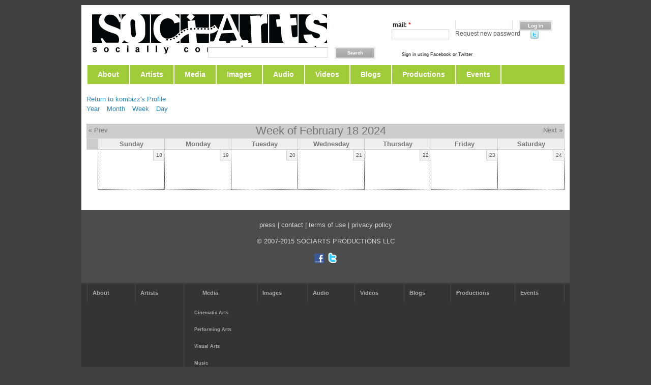

--- FILE ---
content_type: text/html; charset=utf-8
request_url: http://www.sociarts.com/user/1189/myevents/artist_event/2024-W8
body_size: 6380
content:
<!DOCTYPE html PUBLIC "-//W3C//DTD XHTML 1.0 Strict//EN" "http://www.w3.org/TR/xhtml1/DTD/xhtml1-strict.dtd">
<html xmlns:fb="http://www.facebook.com/2008/fbml" xmlns="http://www.w3.org/1999/xhtml" xml:lang="en"lang="en" dir="ltr">



<head>
<meta http-equiv="Content-Type" content="text/html; charset=utf-8" />
  <title>My Event Calendar | SoCiArts - Socially Conscious Arts</title>
  <meta http-equiv="Content-Type" content="text/html; charset=utf-8" />
<meta property="fb:app_id" content="155128454531158"/>

<link rel="shortcut icon" href="/sites/default/files/acquia_prosper_favicon.ico" type="image/x-icon" />
<link rel="canonical" href="http://www.sociarts.com/kombizz" />
  <link type="text/css" rel="stylesheet" media="all" href="/sites/default/files/css/css_98b65c606e06f7c1107940fd3b8979e2.css" />
  <link type="text/css" rel="stylesheet" media="all" href="/sites/all/themes/fusion/fusion_core/css/grid16-960.css" />
  <!--[if IE 8]>
  <link type="text/css" rel="stylesheet" media="all" href="/sites/all/themes/fusion/fusion_core/css/ie8-fixes.css" />
<link type="text/css" rel="stylesheet" media="all" href="/sites/all/themes/acquia_prosper/css/ie8-fixes.css" />
  <![endif]-->
  <!--[if IE 7]>
  <link type="text/css" rel="stylesheet" media="all" href="/sites/all/themes/fusion/fusion_core/css/ie7-fixes.css" />
<link type="text/css" rel="stylesheet" media="all" href="/sites/all/themes/acquia_prosper/css/ie7-fixes.css" />
  <![endif]-->
  <!--[if lte IE 6]>
  <link type="text/css" rel="stylesheet" media="all" href="/sites/all/themes/fusion/fusion_core/css/ie6-fixes.css" />
<link type="text/css" rel="stylesheet" media="all" href="/sites/all/themes/acquia_prosper/css/ie6-fixes.css" />
  <![endif]-->
  <link type="text/css" rel="stylesheet" media="all" href="/sites/all/themes/acquia_prosper/css/local.css" />
  <script type="text/javascript" src="/sites/all/modules/jquery_update/replace/jquery.min.js?1"></script>
<script type="text/javascript" src="/misc/jquery-extend-3.4.0.js?1"></script>
<script type="text/javascript" src="/misc/jquery-html-prefilter-3.5.0-backport.js?1"></script>
<script type="text/javascript" src="/misc/drupal.js?1"></script>
<script type="text/javascript" src="/sites/all/modules/fbconnect/fbconnect.js?1"></script>
<script type="text/javascript" src="/sites/all/modules/fivestar/js/fivestar.js?1"></script>
<script type="text/javascript" src="/sites/all/modules/highslide/highslide/highslide-full.min.js?1"></script>
<script type="text/javascript" src="/sites/all/modules/highslide/highslide.js?1"></script>
<script type="text/javascript" src="/sites/all/modules/img_assist/img_assist.js?1"></script>
<script type="text/javascript" src="/sites/all/modules/jquery_plugin/jquery.metadata.min.js?1"></script>
<script type="text/javascript" src="/sites/all/modules/jquery_plugin/jquery.maphilight.min.js?1"></script>
<script type="text/javascript" src="/sites/all/modules/lightbox2/js/lightbox_modal.js?1"></script>
<script type="text/javascript" src="/sites/all/modules/lightbox2/js/lightbox.js?1"></script>
<script type="text/javascript" src="/sites/all/modules/swftools/flowplayer3/swftools_flowplayer3.js?1"></script>
<script type="text/javascript" src="/sites/all/modules/swftools/swftools.js?1"></script>
<script type="text/javascript" src="/sites/all/modules/thickbox/thickbox.js?1"></script>
<script type="text/javascript" src="/sites/all/modules/ubercart/uc_file/uc_file.js?1"></script>
<script type="text/javascript" src="/sites/all/modules/user_relationships/user_relationships_ui/user_relationships_ui.js?1"></script>
<script type="text/javascript" src="/sites/all/modules/video/js/video.js?1"></script>
<script type="text/javascript" src="/sites/all/modules/jquery_plugin/jquery.cycle.min.js?1"></script>
<script type="text/javascript" src="/sites/all/modules/views_slideshow/contrib/views_slideshow_singleframe/views_slideshow.js?1"></script>
<script type="text/javascript" src="/sites/all/modules/views_slideshow/contrib/views_slideshow_thumbnailhover/views_slideshow.js?1"></script>
<script type="text/javascript" src="/sites/all/modules/views_slideshow_ddblock/js/views_slideshow_ddblock.admin.js?1"></script>
<script type="text/javascript" src="/sites/all/modules/extlink/extlink.js?1"></script>
<script type="text/javascript" src="/sites/all/modules/panels/panels/js/panels.js?1"></script>
<script type="text/javascript" src="/sites/all/modules/calendar/jcalendar/jcalendar.js?1"></script>
<script type="text/javascript" src="/sites/all/themes/fusion/fusion_core/js/jquery.bgiframe.min.js?1"></script>
<script type="text/javascript" src="/sites/all/themes/fusion/fusion_core/js/hoverIntent.js?1"></script>
<script type="text/javascript" src="/sites/all/themes/fusion/fusion_core/js/supposition.js?1"></script>
<script type="text/javascript" src="/sites/all/themes/fusion/fusion_core/js/supersubs.js?1"></script>
<script type="text/javascript" src="/sites/all/themes/fusion/fusion_core/js/superfish.js?1"></script>
<script type="text/javascript" src="/sites/all/themes/fusion/fusion_core/js/script.js?1"></script>
<script type="text/javascript" src="/sites/all/themes/acquia_prosper/js/jquery.corner.js?1"></script>
<script type="text/javascript" src="/sites/all/themes/acquia_prosper/js/acquia-prosper-script.js?1"></script>
<script type="text/javascript">
<!--//--><![CDATA[//><!--
jQuery.extend(Drupal.settings, { "basePath": "\u002F", "fbconnect": { "user_pictures": "allow", "language_code": "en_US", "app_id": "155128454531158", "debug": 0, "connect_js": "document.location.protocol + \u0027\u002F\u002Fconnect.facebook.net\u002Fen_US\u002Fall.js\u0027", "loginout_mode": "manual", "invite_name": "SoCiArts - Society of Cinema and Arts", "fast_reg_mode": 0, "fbuid": null, "user": { "uid": 0, "fbuid": null } }, "fivestar": { "titleUser": "Your rating: ", "titleAverage": "Average: ", "feedbackSavingVote": "Saving your vote...", "feedbackVoteSaved": "Your vote has been saved.", "feedbackDeletingVote": "Deleting your vote...", "feedbackVoteDeleted": "Your vote has been deleted." }, "highslide": { "options": { "graphicsDir": "\u002Fsites\u002Fall\u002Fmodules\u002Fhighslide\u002Fhighslide\u002Fgraphics\u002F", "align": "center", "outlineType": "drop-shadow", "dimmingOpacity": 0.4, "dimmingDuration": 140 } }, "lightbox2": { "rtl": 0, "file_path": "\u002F(\u005Cw\u005Cw\u002F)sites\u002Fdefault\u002Ffiles", "default_image": "\u002Fsites\u002Fall\u002Fmodules\u002Flightbox2\u002Fimages\u002Fbrokenimage.jpg", "border_size": 10, "font_color": "000", "box_color": "fff", "top_position": "", "overlay_opacity": "0.8", "overlay_color": "000", "disable_close_click": 1, "resize_sequence": 0, "resize_speed": 400, "fade_in_speed": 400, "slide_down_speed": 600, "use_alt_layout": 0, "disable_resize": 0, "disable_zoom": 0, "force_show_nav": 0, "show_caption": 1, "loop_items": 0, "node_link_text": "View Image Details", "node_link_target": 0, "image_count": "Image !current of !total", "video_count": "Video !current of !total", "page_count": "Page !current of !total", "lite_press_x_close": "press \u003Ca href=\u0022#\u0022 onclick=\u0022hideLightbox(); return FALSE;\u0022\u003E\u003Ckbd\u003Ex\u003C\u002Fkbd\u003E\u003C\u002Fa\u003E to close", "download_link_text": "", "enable_login": true, "enable_contact": false, "keys_close": "c x 27", "keys_previous": "p 37", "keys_next": "n 39", "keys_zoom": "z", "keys_play_pause": "32", "display_image_size": "original", "image_node_sizes": "()", "trigger_lightbox_classes": "", "trigger_lightbox_group_classes": "", "trigger_slideshow_classes": "", "trigger_lightframe_classes": "", "trigger_lightframe_group_classes": "", "custom_class_handler": 0, "custom_trigger_classes": "", "disable_for_gallery_lists": true, "disable_for_acidfree_gallery_lists": true, "enable_acidfree_videos": true, "slideshow_interval": 5000, "slideshow_automatic_start": true, "slideshow_automatic_exit": true, "show_play_pause": true, "pause_on_next_click": false, "pause_on_previous_click": true, "loop_slides": false, "iframe_width": 600, "iframe_height": 400, "iframe_border": 1, "enable_video": 0 }, "thickbox": { "close": "Close", "next": "Next \u003E", "prev": "\u003C Prev", "esc_key": "or Esc Key", "next_close": "Next \u002F Close on last", "image_count": "Image !current of !total" }, "user_relationships_ui": { "loadingimage": "\u002Fsites\u002Fall\u002Fmodules\u002Fuser_relationships\u002Fuser_relationships_ui\u002Fimages\u002FloadingAnimation.gif", "savingimage": "\u002Fsites\u002Fall\u002Fmodules\u002Fuser_relationships\u002Fuser_relationships_ui\u002Fimages\u002Fsavingimage.gif", "position": { "position": "absolute", "left": "0", "top": "0" } }, "extlink": { "extTarget": "_blank", "extClass": "ext", "extSubdomains": 1, "extExclude": "", "extInclude": "", "extAlert": 0, "extAlertText": "This link will take you to an external web site. We are not responsible for their content.", "mailtoClass": "mailto" }, "jcalendar": { "path": "\u002Fsites\u002Fall\u002Fmodules\u002Fcalendar\u002Fjcalendar" }, "CToolsUrlIsAjaxTrusted": { "\u002Fuser\u002F1189\u002Fmyevents\u002Fartist_event\u002F2024-W8?destination=user%2F1189%2Fmyevents%2Fartist_event%2F2024-W8": [ true, true ], "\u002Fuser\u002F1189\u002Fmyevents\u002Fartist_event\u002F2024-W8": true } });
//--><!]]>
</script>
<script type="text/javascript">
<!--//--><![CDATA[//><!--
(function ($) {
Drupal.behaviors.jq_maphilight = function(context, settings) {
$.fn.maphilight.defaults = {
fill: true,
fillColor: 'ffffff',
fillOpacity: 0.4,
stroke: true,
strokeColor: 'ffffff',
strokeOpacity: 0.4,
strokeWidth: 2,
fade: true,
alwaysOn: false,
neverOn: false,
groupBy: false};
$('img[usemap]').maphilight();
}})(jQuery);
//--><!]]>
</script>
</head>

<body id="pid-user-1189-myevents-artist-event-2024-w8" class="not-front not-logged-in page-user no-sidebars layout-main sidebars-split font-size-13 grid-type-960 grid-width-16">
  <div id="page" class="page">
    <div id="page-inner" class="page-inner">
      <div id="skip">
        <a href="#main-content-area">Skip to Main Content Area</a>
      </div>

      <!-- header-top row: width = grid_width -->
      
      <!-- header-group row: width = grid_width -->
      <div id="header-group-wrapper" class="header-group-wrapper full-width">
        <div id="header-group" class="header-group row grid16-16">
          <div id="header-group-inner" class="header-group-inner inner clearfix">
                        <div id="header-site-info" class="header-site-info block">
              <div id="header-site-info-inner" class="header-site-info-inner inner clearfix">
                                <div id="logo">
                  <a href="/" title="Home"><img src="/sites/default/files/acquia_prosper_logo.png" alt="Home" /></a>
                </div>
                                              </div><!-- /header-site-info-inner -->
            </div><!-- /header-site-info -->
                        
<div id="block-user-0" class="block block-user odd first fusion-horiz-login grid16-8">
  <div class="inner clearfix">
            <h2 class="title block-title">User login</h2>
        <div class="content clearfix">
      <form action="/user/1189/myevents/artist_event/2024-W8?destination=user%2F1189%2Fmyevents%2Fartist_event%2F2024-W8"  accept-charset="UTF-8" method="post" id="user-login-form">
<div><div class="form-item" id="edit-name-wrapper">
 <label for="edit-name">Username or e-mail: <span class="form-required" title="This field is required.">*</span></label>
 <input type="text" maxlength="60" name="name" id="edit-name" size="15" value="" class="form-text required" />
</div>
<div class="form-item" id="edit-pass-wrapper">
 <label for="edit-pass">Password: <span class="form-required" title="This field is required.">*</span></label>
 <input type="password" name="pass" id="edit-pass"  maxlength="60"  size="15"  class="form-text required" />
</div>
<input type="submit" name="op" id="edit-submit" value="Log in"  class="form-submit" />
<div class="item-list"><ul><li class="first last"><a href="/user/password" title="Request new password via e-mail.">Request new password</a></li>
</ul></div><input type="hidden" name="form_build_id" id="form-Lwj6eJKPOtY4wkXLL_yB0kEEa9yOJb8c6HcpJSMYsMk" value="form-Lwj6eJKPOtY4wkXLL_yB0kEEa9yOJb8c6HcpJSMYsMk"  />
<input type="hidden" name="form_id" id="edit-user-login-block" value="user_login_block"  />
<div class="item-list"><ul><li class="first last"><a href="/twitter/redirect"><img src="/sites/all/modules/twitter/twitter_signin/images/Sign-in-with-Twitter-lighter-small.png" alt="Sign in with Twitter" title="" width="17" height="16" /></a></li>
</ul></div><div class="form-item" id="fbconnect_button-wrapper">
 <fb:login-button  size="small" onlogin="facebook_onlogin_ready();" background="dark" v="2"></fb:login-button>
 <div class="description">Sign in using Facebook or Twitter</div>
</div>

</div></form>
    </div>
  </div><!-- /block-inner -->
</div><!-- /block -->

<div id="block-search-0" class="block block-search even  last  grid16-8">
  <div class="inner clearfix">
            <div class="content clearfix">
      <form action="/user/1189/myevents/artist_event/2024-W8"  accept-charset="UTF-8" method="post" id="search-block-form">
<div><div class="container-inline">
  <div class="form-item" id="edit-search-block-form-1-wrapper">
 <label for="edit-search-block-form-1">Search this site: </label>
 <input type="text" maxlength="128" name="search_block_form" id="edit-search-block-form-1" size="15" value="" title="Enter the terms you wish to search for." class="form-text" />
</div>
<input type="submit" name="op" id="edit-submit-1" value="Search"  class="form-submit" />
<input type="hidden" name="form_build_id" id="form-pvluCzyB04J3aH4BFFQyYmTt4h4xjx0EcGGt1pPJd6w" value="form-pvluCzyB04J3aH4BFFQyYmTt4h4xjx0EcGGt1pPJd6w"  />
<input type="hidden" name="form_id" id="edit-search-block-form" value="search_block_form"  />
</div>

</div></form>
    </div>
  </div><!-- /block-inner -->
</div><!-- /block -->
          </div><!-- /header-group-inner -->
        </div><!-- /header-group -->
      </div><!-- /header-group-wrapper -->

      <!-- primary-menu row: width = grid_width -->
      <div id="header-primary-menu-wrapper" class="header-primary-menu-wrapper full-width">
        <div id="header-primary-menu" class="header-primary-menu row grid16-16">
          <div id="header-primary-menu-inner" class="header-primary-menu-inner inner clearfix">
            <div id="primary-menu" class="primary-menu block">
<div id="primary-menu-inner" class="primary-menu-inner inner clearfix">
<ul class="menu sf-menu"><li class="leaf first"><a href="/about" title="">About</a></li>
<li class="leaf"><a href="/artists" title="">Artists</a></li>
<li class="expanded"><a href="/all_media" title="">Media</a><ul class="menu"><li class="leaf first"><a href="/taxonomy/term/1/all" title="">Cinematic Arts</a></li>
<li class="leaf"><a href="/taxonomy/term/14/all" title="">Performing Arts</a></li>
<li class="leaf"><a href="/taxonomy/term/2/all" title="">Visual Arts</a></li>
<li class="leaf"><a href="/taxonomy/term/3/all" title="">Music</a></li>
<li class="leaf"><a href="/taxonomy/term/4/all" title="">Architecture</a></li>
<li class="leaf"><a href="/taxonomy/term/12/all" title="">Photography</a></li>
<li class="leaf"><a href="/taxonomy/term/7/all" title="">Writing</a></li>
<li class="leaf"><a href="/taxonomy/term/8/all" title="">Fashion</a></li>
<li class="collapsed last"><a href="/taxonomy/term/67%2019%2030%2025%2048%204%2042%2053%2039%2037%201%2021%2065%2043%2023%2044%2049%2059%2031%2040%2017%2068%2055%2034%2020%208%2035%2041%2045%2046%2051%2066%2062%2052%2058%203%2060%2056%2033%2057%2014%2012%2028%2064%2061%2038%2018%2026%2016%2063%2036%2024%2027%2050%2054%2029%2022%202%2047%2032%207" title="All Categories">All Categories</a></li>
</ul></li>
<li class="leaf"><a href="/all_images" title="">Images</a></li>
<li class="leaf"><a href="/audio" title="">Audio</a></li>
<li class="leaf"><a href="/videos" title="">Videos</a></li>
<li class="leaf"><a href="/blog" title="">Blogs</a></li>
<li class="leaf"><a href="/sociarts_productions" title="Productions &amp; Campaigns">Productions</a></li>
<li class="leaf last"><a href="/calendar" title="">Events</a></li>
</ul></div><!-- /primary-menu-inner -->
</div><!-- /primary-menu -->
          </div><!-- /header-primary-menu-inner -->
        </div><!-- /header-primary-menu -->
      </div><!-- /header-primary-menu-wrapper -->

      <!-- preface-top row: width = grid_width -->
      
      <!-- main row: width = grid_width -->
      <div id="main-wrapper" class="main-wrapper full-width">
        <div id="main" class="main row grid16-16">
          <div id="main-inner" class="main-inner inner clearfix">
            
            <!-- main group: width = grid_width - sidebar_first_width -->
            <div id="main-group" class="main-group row nested grid16-16">
              <div id="main-group-inner" class="main-group-inner inner">
                
                <div id="main-content" class="main-content row nested">
                  <div id="main-content-inner" class="main-content-inner inner">
                    <!-- content group: width = grid_width - (sidebar_first_width + sidebar_last_width) -->
                    <div id="content-group" class="content-group row nested grid16-16">
                      <div id="content-group-inner" class="content-group-inner inner">
                        
                        
                        <div id="content-region" class="content-region row nested">
                          <div id="content-region-inner" class="content-region-inner inner">
                            <a name="main-content-area" id="main-content-area"></a>
                                                        <div id="content-inner" class="content-inner block">
                              <div id="content-inner-inner" class="content-inner-inner inner">
                                                                <h1 class="title">My Event Calendar</h1>
                                                                                                <div id="content-content" class="content-content">
                                  <div class="view view-artist-calendar2 view-id-artist_calendar2 view-display-id-calendar_1 view-dom-id-1">
        <div class="view-header">
      <a href="/user/1189">Return to 
kombizz's Profile</a>    </div>
  
  
  
      <div class="view-content">
      
<div class="calendar-calendar">
      <ul class="links"><li class="calendar calendar-year first"><a href="http://www.sociarts.com/user/1189/myevents/artist_event/2024" rel="nofollow">Year</a></li>
<li class="calendar calendar-month"><a href="http://www.sociarts.com/user/1189/myevents/artist_event/2024-02" rel="nofollow">Month</a></li>
<li class="calendar calendar-week"><a href="http://www.sociarts.com/user/1189/myevents/artist_event/2024-W08" rel="nofollow">Week</a></li>
<li class="calendar calendar-day last"><a href="http://www.sociarts.com/user/1189/myevents/artist_event/2024-02-18" rel="nofollow">Day</a></li>
</ul>  <div class="date-nav clear-block">
  <div class="date-prev">
          <span class="next views-summary"> <a href="http://www.sociarts.com/user/1189/myevents/artist_event/2024-W7" title="Navigate to previous week" rel="nofollow">« Prev</a></span>
      &nbsp;</div>
  <div class="date-heading">
    <h3>Week of February 18 2024</h3>
  </div>
  <div class="date-next">&nbsp;
          <span class="next views-summary"> <a href="http://www.sociarts.com/user/1189/myevents/artist_event/2024-W9" title="Navigate to next week" rel="nofollow">Next »</a></span>
      </div>
</div>
</div>    </div>
  
  
      <div class="attachment attachment-after">
      
<div class="calendar-calendar"><div class="week-view">
<table>
  <thead>
    <tr>
      <th class="calendar-agenda-hour"></th>
              <th class="days sun">
          Sunday        </th>
              <th class="days mon">
          Monday        </th>
              <th class="days tue">
          Tuesday        </th>
              <th class="days wed">
          Wednesday        </th>
              <th class="days thu">
          Thursday        </th>
              <th class="days fri">
          Friday        </th>
              <th class="days sat">
          Saturday        </th>
          </tr>
  </thead>
  <tbody>
    <tr>
      <td class="calendar-agenda-hour">
         <span class="calendar-hour"></span>
       </td>
             <td class="calendar-agenda-items">
         <div class="week day"> 18 </div>         <div class="calendar">
         <div class="inner">
           &nbsp;         </div>
         </div>
       </td>
             <td class="calendar-agenda-items">
         <div class="week day"> 19 </div>         <div class="calendar">
         <div class="inner">
           &nbsp;         </div>
         </div>
       </td>
             <td class="calendar-agenda-items">
         <div class="week day"> 20 </div>         <div class="calendar">
         <div class="inner">
           &nbsp;         </div>
         </div>
       </td>
             <td class="calendar-agenda-items">
         <div class="week day"> 21 </div>         <div class="calendar">
         <div class="inner">
           &nbsp;         </div>
         </div>
       </td>
             <td class="calendar-agenda-items">
         <div class="week day"> 22 </div>         <div class="calendar">
         <div class="inner">
           &nbsp;         </div>
         </div>
       </td>
             <td class="calendar-agenda-items">
         <div class="week day"> 23 </div>         <div class="calendar">
         <div class="inner">
           &nbsp;         </div>
         </div>
       </td>
             <td class="calendar-agenda-items">
         <div class="week day"> 24 </div>         <div class="calendar">
         <div class="inner">
           &nbsp;         </div>
         </div>
       </td>
        
    </tr>
       

  </tbody>
</table>
</div></div>    </div>
  
  
  
  
</div>                                                                   </div><!-- /content-content -->
                                                              </div><!-- /content-inner-inner -->
                            </div><!-- /content-inner -->
                          </div><!-- /content-region-inner -->
                        </div><!-- /content-region -->

                                              </div><!-- /content-group-inner -->
                    </div><!-- /content-group -->

                                      </div><!-- /main-content-inner -->
                </div><!-- /main-content -->

                              </div><!-- /main-group-inner -->
            </div><!-- /main-group -->
          </div><!-- /main-inner -->
        </div><!-- /main -->
      </div><!-- /main-wrapper -->

      <!-- postscript-bottom row: width = grid_width -->
      <div id="postscript-bottom-wrapper" class="postscript-bottom-wrapper full-width">
<div id="postscript-bottom" class="postscript-bottom row grid16-16">
<div id="postscript-bottom-inner" class="postscript-bottom-inner inner clearfix">

<div id="block-block-5" class="block block-block odd first last  grid16-16">
  <div class="inner clearfix">
            <div class="content clearfix">
      <div style="text-align: center;"><a href="/press"><span style="color: rgb(211, 211, 211);">press</span></a><span style="color: rgb(211, 211, 211);"> | </span><a href="/contact"><span style="color: rgb(211, 211, 211);">contact</span></a><span style="color: rgb(211, 211, 211);"> | </span><a href="/terms"><span style="color: rgb(211, 211, 211);">terms of use</span></a><span style="color: rgb(211, 211, 211);"> | </span><a href="/privacy"><span style="color: rgb(211, 211, 211);">privacy policy</span></a><p style="text-align: center;"><span style="color: rgb(211, 211, 211);">© 2007-2015 SOCIARTS PRODUCTIONS LLC</span></p></div><p style="text-align: center;"><a href="http://www.facebook.com/home.php?#%21/sociarts"><img alt="" src="/sites/default/files/facebook_badge_02_24_2009.png" style="width: 19px; height: 20px;" /></a><a href="http://twitter.com/SoCiArts">&nbsp; <img alt="" src="/sites/default/files/twitter_t_logo.png" style="width: 17px; height: 21px;" /></a></p>    </div>
  </div><!-- /block-inner -->
</div><!-- /block -->
</div><!-- /postscript-bottom-inner -->
</div><!-- /postscript-bottom -->
</div><!-- /postscript-bottom-wrapper -->

      <!-- footer row: width = grid_width -->
      <div id="footer-wrapper" class="footer-wrapper full-width">
<div id="footer" class="footer row grid16-16">
<div id="footer-inner" class="footer-inner inner clearfix">

<div id="block-menu-primary-links" class="block block-menu odd first last fusion-center fusion-center-content fusion-multicol-menu clearfix grid16-16">
  <div class="inner clearfix">
            <h2 class="title block-title">Primary links</h2>
        <div class="content clearfix">
      <ul class="menu"><li class="leaf first"><a href="/about" title="">About</a></li>
<li class="leaf"><a href="/artists" title="">Artists</a></li>
<li class="expanded"><a href="/all_media" title="">Media</a><ul class="menu"><li class="leaf first"><a href="/taxonomy/term/1/all" title="">Cinematic Arts</a></li>
<li class="leaf"><a href="/taxonomy/term/14/all" title="">Performing Arts</a></li>
<li class="leaf"><a href="/taxonomy/term/2/all" title="">Visual Arts</a></li>
<li class="leaf"><a href="/taxonomy/term/3/all" title="">Music</a></li>
<li class="leaf"><a href="/taxonomy/term/4/all" title="">Architecture</a></li>
<li class="leaf"><a href="/taxonomy/term/12/all" title="">Photography</a></li>
<li class="leaf"><a href="/taxonomy/term/7/all" title="">Writing</a></li>
<li class="leaf"><a href="/taxonomy/term/8/all" title="">Fashion</a></li>
<li class="collapsed last"><a href="/taxonomy/term/67%2019%2030%2025%2048%204%2042%2053%2039%2037%201%2021%2065%2043%2023%2044%2049%2059%2031%2040%2017%2068%2055%2034%2020%208%2035%2041%2045%2046%2051%2066%2062%2052%2058%203%2060%2056%2033%2057%2014%2012%2028%2064%2061%2038%2018%2026%2016%2063%2036%2024%2027%2050%2054%2029%2022%202%2047%2032%207" title="All Categories">All Categories</a></li>
</ul></li>
<li class="leaf"><a href="/all_images" title="">Images</a></li>
<li class="leaf"><a href="/audio" title="">Audio</a></li>
<li class="leaf"><a href="/videos" title="">Videos</a></li>
<li class="leaf"><a href="/blog" title="">Blogs</a></li>
<li class="leaf"><a href="/sociarts_productions" title="Productions &amp; Campaigns">Productions</a></li>
<li class="leaf last"><a href="/calendar" title="">Events</a></li>
</ul>    </div>
  </div><!-- /block-inner -->
</div><!-- /block -->
</div><!-- /footer-inner -->
</div><!-- /footer -->
</div><!-- /footer-wrapper -->

      <!-- footer-message row: width = grid_width -->
      <div id="footer-message-wrapper" class="footer-message-wrapper full-width">
        <div id="footer-message" class="footer-message row grid16-16">
          <div id="footer-message-inner" class="footer-message-inner inner clearfix">
                      </div><!-- /footer-message-inner -->
        </div><!-- /footer-message -->
      </div><!-- /footer-message-wrapper -->

    </div><!-- /page-inner -->
  </div><!-- /page -->
        <div id="fb-root"></div>
      <script type="text/javascript">
        window.fbAsyncInit = function() {
          FB.init({
            appId  : '155128454531158',
            status : true, // check login status
            cookie : true, // enable cookies to allow the server to access the session
            xfbml  : true,
            logging: '0'
          });
          
          jQuery(document).trigger('fb:init');
        };
      
        (function() {
          var e = document.createElement('script');
          e.src = document.location.protocol + '//connect.facebook.net/en_US/all.js';
          e.async = true;
          document.getElementById('fb-root').appendChild(e);
        }());
      </script>
<div style="display: none"><form action="/user/1189/myevents/artist_event/2024-W8?destination=user%2F1189%2Fmyevents%2Fartist_event%2F2024-W8"  accept-charset="UTF-8" method="post" id="fbconnect-autoconnect-form">
<div><input type="submit" name="op" id="edit-connect" value="Connect"  class="form-submit" />
<input type="hidden" name="form_build_id" id="form-A9ky0LBqIuojTfHPeay4M15LJ6OI6COA-gJbliASqeg" value="form-A9ky0LBqIuojTfHPeay4M15LJ6OI6COA-gJbliASqeg"  />
<input type="hidden" name="form_id" id="edit-fbconnect-autoconnect-form" value="fbconnect_autoconnect_form"  />

</div></form>
</div>
<div id="closebutton" class="highslide-overlay closebutton" onclick="return hs.close(this)" title="Close"></div>
<div id="user_relationships_popup_form" class="user_relationships_ui_popup_form"></div></body>
</html>


--- FILE ---
content_type: application/javascript
request_url: http://www.sociarts.com/sites/all/modules/user_relationships/user_relationships_ui/user_relationships_ui.js?1
body_size: 1881
content:
// Javascript for user_relationships_ui.module

// Creating our own namespace for the module
Drupal.user_relationships_ui = {};

if (Drupal.jsEnabled) {
  $(document).ready(function() {
    // Any links that we have created in the ui module are
    // Given a click handler so you can display the popup correctly
    $('a.user_relationships_popup_link').click(function(e) {
      var buttoncode = e.which ? e.which : e.button; // msie specific checks does not support e.which
      // If position is fixed, allow for %'s.
      position = Drupal.settings.user_relationships_ui.position.position;
      left = Drupal.settings.user_relationships_ui.position.left;
      xtop = Drupal.settings.user_relationships_ui.position.top;
      
      if(position == "fixed") {
        // If left is defined in a % (.5) calculate left requirement
        if(left <= 1) {
          // Window width * desired - UI width
          left = Math.round(($(window).width()*left) - ($("#user_relationships_popup_form").width()/2));
        }
        // If top is define in a % (.33) calculate top requirement
        if(xtop <= 1) {
          // Window height * desired - UI height (which is an unknown)
          xtop = Math.round(($(window).height()*xtop));// - ($("#user_relationships_popup_form").height()/2));
        }
      } else {
      left = (e.pageX ? e.pageX : e.clientX) + Number(left); // msie specific checks does not support e.page
      if (left + $("#user_relationships_popup_form").width() > $(window).width()) {
        left = (e.pageX ? e.pageX : e.clientX) - $("#user_relationships_popup_form").width();
      }
        xtop = (e.pageY ? e.pageY : e.clientY) + Number(xtop); // msie specific checks does not support e.page
      }
      var href = $(this).attr('href'); // Where we send the ajax request.
      Drupal.user_relationships_ui.showForm(href, position, left, xtop);
      return false;
    });
  });
}

/**
 * Function to display the pertinent form for the user
 *
 * @param href
 *      Ajax url where we will retrieve the form
 * @param pageX
 *      Left value for the event
 * @param pageY
 *      Top value for the event
 */
Drupal.user_relationships_ui.showForm = function(href, position, left, top) {
  // Making sure that any currently open popups will be hidden.
  Drupal.user_relationships_ui.hidePopup();
  // Putting the animation into this

  $('#user_relationships_popup_form')
    .css({top: top + 'px', left: left + 'px', position: position})
    .html(Drupal.user_relationships_ui.loadingAnimation())
    .slideDown();
  // Adding ajax to the href because we need to determine between ajax and regular
  if (href.indexOf('?') == -1) {
    href += '?';
  };
  href += '&ajax=1';
  // Making the ajax request to the server to retrieve the form.
  $.get(href, function(result) {
    $('#user_relationships_popup_form').html(result).slideDown();
    // Making sure the cancel link on each form in the popup closes the popup.
    $('#user_relationships_popup_form a').click(function() {
      Drupal.user_relationships_ui.hidePopup();
      return false;
    });
    //Prevent users from clicking submit button twice
    Drupal.user_relationships_ui.formCheck();
  });
};

/**
 * Function used to return the html that is used to build the.
 * Loading animation when a form is requested by the user.
 */
Drupal.user_relationships_ui.loadingAnimation = function() {
  var html = '<div>';
  html += '<div style="text-align: center; font-weight: bold;">';
  html += Drupal.t('Form Loading');
  html += '</div>';
  html += '<img src="' + Drupal.settings.user_relationships_ui['loadingimage'] + '" border="0" height="20" width="200" />';
  html += '</div>';
  return html;
}

/**
 * Helper function to hide the popup form
 */
Drupal.user_relationships_ui.hidePopup = function() {
  $('#user_relationships_popup_form').slideUp();
}

/**
 * Prevent users from clicking a submit button twice - borrowed from http://drupal.org/project/newswire - thanks, fellows :)
 */
Drupal.user_relationships_ui.formCheck = function() {
  // only apply this to node and comment and new user registration forms
  var forms = $("#user_relationships_popup_form #edit-submit");
  // insert the saving div now to cache it for better performance and to show the loading image
  $('<div id="user_relationships_popup_form_saving"><p class="user_relationships_popup_form_saving">' + Drupal.t('Saving...') + '</p></div>').insertAfter(forms);
  forms.click(function() {
    $(this).siblings("input[type=submit]").hide();
    $(this).hide();
    $("#user_relationships_popup_form_saving").show();
    var notice = function() {
      $('<p id="user_relationships_popup_form_saving_notice">' + Drupal.t('Not saving? Please wait a few seconds, reload this page, and try again.') + '</p>').appendTo("#user_relationships_popup_form_saving").fadeIn();
    };
    // append notice if form saving isn't work, perhaps a timeout issue
    setTimeout(notice, 60000);
  });
};

$(document).ready(function() {
  $('#edit-is-oneway').click(function () {
    if ($('#edit-is-oneway').attr('checked')) {
      $('#edit-is-reciprocal-wrapper').slideDown('slow');
    }
    else {
      $('#edit-is-reciprocal-wrapper').slideUp('slow');
    }
  });
  
  if (!$('#edit-is-oneway').attr('checked')) {
    $('#edit-is-reciprocal-wrapper').hide();
  }
});


--- FILE ---
content_type: application/javascript
request_url: http://www.sociarts.com/sites/all/modules/views_slideshow/contrib/views_slideshow_singleframe/views_slideshow.js?1
body_size: 3645
content:

/**
 *  @file
 *  A simple jQuery SingleFrame Div Slideshow Rotator.
 */

(function ($) {
  /**
   * This will set our initial behavior, by starting up each individual slideshow.
   */
  Drupal.behaviors.viewsSlideshowSingleFrame = function (context) {
    $('.views_slideshow_singleframe_main:not(.viewsSlideshowSingleFrame-processed)', context).addClass('viewsSlideshowSingleFrame-processed').each(function() {
      var fullId = '#' + $(this).attr('id');
      if (!Drupal.settings.viewsSlideshowSingleFrame || !Drupal.settings.viewsSlideshowSingleFrame[fullId]) {
        return;
      }
      var settings = Drupal.settings.viewsSlideshowSingleFrame[fullId];
      settings.targetId = '#' + $(fullId + " :first").attr('id');
      settings.paused = false;

      settings.opts = {
        speed:settings.speed,
        timeout:parseInt(settings.timeout),
        delay:parseInt(settings.delay),
        sync:settings.sync==1,
        random:settings.random==1,
        pause:false,
        allowPagerClickBubble:(settings.pager_hover==1 || settings.pager_click_to_page),
        prev:(settings.controls > 0)?'#views_slideshow_singleframe_prev_' + settings.vss_id:null,
        next:(settings.controls > 0)?'#views_slideshow_singleframe_next_' + settings.vss_id:null,
        pager:(settings.pager > 0)?'#views_slideshow_singleframe_pager_' + settings.vss_id:null,
        nowrap:parseInt(settings.nowrap),
        pagerAnchorBuilder: function(idx, slide) {
          var classes = 'pager-item pager-num-' + (idx+1);
          if (idx == 0) {
            classes += ' first';
          }
          if ($(slide).siblings().length == idx) {
            classes += ' last';
          }

          if (idx % 2) {
            classes += ' odd';
          }
          else {
            classes += ' even';
          }

          var theme = 'viewsSlideshowPager' + settings.pager_type;
          return Drupal.theme.prototype[theme] ? Drupal.theme(theme, classes, idx, slide, settings) : '';
        },
        after:function(curr, next, opts) {
          // Used for Image Counter.
          if (settings.image_count) {
            $('#views_slideshow_singleframe_image_count_' + settings.vss_id + ' span.num').html(opts.currSlide + 1);
            $('#views_slideshow_singleframe_image_count_' + settings.vss_id + ' span.total').html(opts.slideCount);
          }
        },
        before:function(curr, next, opts) {
          // Remember last slide.
          if (settings.remember_slide) {
            createCookie(settings.vss_id, opts.currSlide + 1, settings.remember_slide_days);
          }

          // Make variable height.
          if (settings.fixed_height == 0) {
            //get the height of the current slide
            var $ht = $(this).height();
            //set the container's height to that of the current slide
            $(this).parent().animate({height: $ht});
          }
        },
        cleartype:(settings.ie.cleartype == 'true')? true : false,
        cleartypeNoBg:(settings.ie.cleartypenobg == 'true')? true : false
      }

      // Set the starting slide if we are supposed to remember the slide
      if (settings.remember_slide) {
        var startSlide = readCookie(settings.vss_id);
        if (startSlide == null) {
          startSlide = 0;
        }
        settings.opts.startingSlide =  startSlide;
      }

      if (settings.pager_hover == 1) {
        settings.opts.pagerEvent = 'mouseover';
        settings.opts.pauseOnPagerHover = true;
      }

      if (settings.effect == 'none') {
        settings.opts.speed = 1;
      }
      else {
        settings.opts.fx = settings.effect;
      }

      // Pause on hover.
      if (settings.pause == 1) {
        $('#views_slideshow_singleframe_teaser_section_' + settings.vss_id).hover(function() {
          $(settings.targetId).cycle('pause');
        }, function() {
          if (settings.paused == false) {
            $(settings.targetId).cycle('resume');
          }
        });
      }

      // Pause on clicking of the slide.
      if (settings.pause_on_click == 1) {
        $('#views_slideshow_singleframe_teaser_section_' + settings.vss_id).click(function() {
          viewsSlideshowSingleFramePause(settings);
        });
      }

      // Add additional settings.
      if (settings.advanced != "\n") {
        settings.advanced.toString();
        var advanced = settings.advanced.split("\n");
        for (i=0; i<advanced.length; i++) {
          var prop = '';
          var value = '';
          var property = advanced[i].split(":");
          for (j=0; j<property.length; j++) {
            if (j == 0) {
              prop = property[j];
            }
            else if (j == 1) {
              value = property[j];
            }
            else {
              value += ":" + property[j];
            }
          }

          // Need to evaluate so true, false and numerics aren't a string.
          if (value == 'true' || value == 'false' || IsNumeric(value)) {
            value = eval(value);
          }
          else {
            // Parse strings into functions.
            var func = value.match(/function\s*\((.*?)\)\s*\{(.*)\}/i);
            if (func) {
              value = new Function(func[1].match(/(\w+)/g), func[2]);
            }
          }

          // Call both functions if prop was set previously.
          if (typeof(value) == "function" && prop in settings.opts) {
            var callboth = function(before_func, new_func) {
              return function() {
                before_func.apply(null, arguments);
                new_func.apply(null, arguments);
              };
            };
            settings.opts[prop] = callboth(settings.opts[prop], value);
          }
          else {
            settings.opts[prop] = value;
          }
        }
      }

      $(settings.targetId).cycle(settings.opts);

      // Start Paused
      if (settings.start_paused) {
        viewsSlideshowSingleFramePause(settings);
      }

      // Pause if hidden.
      if (settings.pause_when_hidden) {
        var checkPause = function(settings) {
          // If the slideshow is visible and it is paused then resume.
          // otherwise if the slideshow is not visible and it is not paused then
          // pause it.
          var visible = viewsSlideshowSingleFrameIsVisible(settings.targetId, settings.pause_when_hidden_type, settings.amount_allowed_visible);
          if (visible && settings.paused) {
            viewsSlideshowSingleFrameResume(settings);
          }
          else if (!visible && !settings.paused) {
            viewsSlideshowSingleFramePause(settings);
          }
        }

        // Check when scrolled.
        $(window).scroll(function() {
         checkPause(settings);
        });

        // Check when the window is resized.
        $(window).resize(function() {
          checkPause(settings);
        });
      }

      // Show image count for people who have js enabled.
      $('#views_slideshow_singleframe_image_count_' + settings.vss_id).show();

      if (settings.controls > 0) {
        // Show controls for people who have js enabled browsers.
        $('#views_slideshow_singleframe_controls_' + settings.vss_id).show();

        $('#views_slideshow_singleframe_playpause_' + settings.vss_id).click(function(e) {
          if (settings.paused) {
            viewsSlideshowSingleFrameResume(settings);
          }
          else {
            viewsSlideshowSingleFramePause(settings);
          }
          e.preventDefault();
        });
      }
    });
  }

  // Pause the slideshow
  viewsSlideshowSingleFramePause = function (settings) {
    //make Resume translatable
    var resume = Drupal.t('Resume');

    $(settings.targetId).cycle('pause');
    if (settings.controls > 0) {
      $('#views_slideshow_singleframe_playpause_' + settings.vss_id)
        .addClass('views_slideshow_singleframe_play')
        .addClass('views_slideshow_play')
        .removeClass('views_slideshow_singleframe_pause')
        .removeClass('views_slideshow_pause')
        .text(resume);
    }
    settings.paused = true;
  }

  // Resume the slideshow
  viewsSlideshowSingleFrameResume = function (settings) {
    // Make Pause translatable
    var pause = Drupal.t('Pause');
    $(settings.targetId).cycle('resume');
    if (settings.controls > 0) {
      $('#views_slideshow_singleframe_playpause_' + settings.vss_id)
        .addClass('views_slideshow_singleframe_pause')
        .addClass('views_slideshow_pause')
        .removeClass('views_slideshow_singleframe_play')
        .removeClass('views_slideshow_play')
        .text(pause);
    }
    settings.paused = false;
  }

  Drupal.theme.prototype.viewsSlideshowPagerThumbnails = function (classes, idx, slide, settings) {
    var href = '#';
    if (settings.pager_click_to_page) {
      href = $(slide).find('a').attr('href');
    }
    var img = $(slide).find('img');
    return '<div class="' + classes + '"><a href="' + href + '"><img src="' + $(img).attr('src') + '" alt="' + $(img).attr('alt') + '" title="' + $(img).attr('title') + '"/></a></div>';
  }

  Drupal.theme.prototype.viewsSlideshowPagerNumbered = function (classes, idx, slide, settings) {
    var href = '#';
    if (settings.pager_click_to_page) {
      href = $(slide).find('a').attr('href');
    }
    return '<div class="' + classes + '"><a href="' + href + '">' + (idx+1) + '</a></div>';
  }

  // Verify that the value is a number.
  function IsNumeric(sText) {
    var ValidChars = "0123456789";
    var IsNumber=true;
    var Char;

    for (var i=0; i < sText.length && IsNumber == true; i++) {
      Char = sText.charAt(i);
      if (ValidChars.indexOf(Char) == -1) {
        IsNumber = false;
      }
    }
    return IsNumber;
  }

  /**
   * Cookie Handling Functions
   */
  function createCookie(name,value,days) {
    if (days) {
      var date = new Date();
      date.setTime(date.getTime()+(days*24*60*60*1000));
      var expires = "; expires="+date.toGMTString();
    }
    else {
      var expires = "";
    }
    document.cookie = name+"="+value+expires+"; path=/";
  }

  function readCookie(name) {
    var nameEQ = name + "=";
    var ca = document.cookie.split(';');
    for(var i=0;i < ca.length;i++) {
      var c = ca[i];
      while (c.charAt(0)==' ') c = c.substring(1,c.length);
      if (c.indexOf(nameEQ) == 0) {
        return c.substring(nameEQ.length,c.length);
      }
    }
    return null;
  }

  function eraseCookie(name) {
    createCookie(name,"",-1);
  }

  /**
   * Checks to see if the slide is visible enough.
   * elem = element to check.
   * type = The way to calculate how much is visible.
   * amountVisible = amount that should be visible. Either in percent or px. If
   *                it's not defined then all of the slide must be visible.
   *
   * Returns true or false
   */
  function viewsSlideshowSingleFrameIsVisible(elem, type, amountVisible) {
    // Get the top and bottom of the window;
    var docViewTop = $(window).scrollTop();
    var docViewBottom = docViewTop + $(window).height();
    var docViewLeft = $(window).scrollLeft();
    var docViewRight = docViewLeft + $(window).width();

    // Get the top, bottom, and height of the slide;
    var elemTop = $(elem).offset().top;
    var elemHeight = $(elem).height();
    var elemBottom = elemTop + elemHeight;
    var elemLeft = $(elem).offset().left;
    var elemWidth = $(elem).width();
    var elemRight = elemLeft + elemWidth;
    var elemArea = elemHeight * elemWidth;

    // Calculate what's hiding in the slide.
    var missingLeft = 0;
    var missingRight = 0;
    var missingTop = 0;
    var missingBottom = 0;

    // Find out how much of the slide is missing from the left.
    if (elemLeft < docViewLeft) {
      missingLeft = docViewLeft - elemLeft;
    }

    // Find out how much of the slide is missing from the right.
    if (elemRight > docViewRight) {
      missingRight = elemRight - docViewRight;
    }

    // Find out how much of the slide is missing from the top.
    if (elemTop < docViewTop) {
      missingTop = docViewTop - elemTop;
    }

    // Find out how much of the slide is missing from the bottom.
    if (elemBottom > docViewBottom) {
      missingBottom = elemBottom - docViewBottom;
    }

    // If there is no amountVisible defined then check to see if the whole slide
    // is visible.
    if (type == 'full') {
      return ((elemBottom >= docViewTop) && (elemTop <= docViewBottom)
      && (elemBottom <= docViewBottom) &&  (elemTop >= docViewTop)
      && (elemLeft >= docViewLeft) && (elemRight <= docViewRight)
      && (elemLeft <= docViewRight) && (elemRight >= docViewLeft));
    }
    else if(type == 'vertical') {
      var verticalShowing = elemHeight - missingTop - missingBottom;

      // If user specified a percentage then find out if the current shown percent
      // is larger than the allowed percent.
      // Otherwise check to see if the amount of px shown is larger than the
      // allotted amount.
      if (amountVisible.indexOf('%')) {
        return (((verticalShowing/elemHeight)*100) >= parseInt(amountVisible));
      }
      else {
        return (verticalShowing >= parseInt(amountVisible));
      }
    }
    else if(type == 'horizontal') {
      var horizontalShowing = elemWidth - missingLeft - missingRight;

      // If user specified a percentage then find out if the current shown percent
      // is larger than the allowed percent.
      // Otherwise check to see if the amount of px shown is larger than the
      // allotted amount.
      if (amountVisible.indexOf('%')) {
        return (((horizontalShowing/elemWidth)*100) >= parseInt(amountVisible));
      }
      else {
        return (horizontalShowing >= parseInt(amountVisible));
      }
    }
    else if(type == 'area') {
      var areaShowing = (elemWidth - missingLeft - missingRight) * (elemHeight - missingTop - missingBottom);

      // If user specified a percentage then find out if the current shown percent
      // is larger than the allowed percent.
      // Otherwise check to see if the amount of px shown is larger than the
      // allotted amount.
      if (amountVisible.indexOf('%')) {
        return (((areaShowing/elemArea)*100) >= parseInt(amountVisible));
      }
      else {
        return (areaShowing >= parseInt(amountVisible));
      }
    }
  }
})(jQuery);
